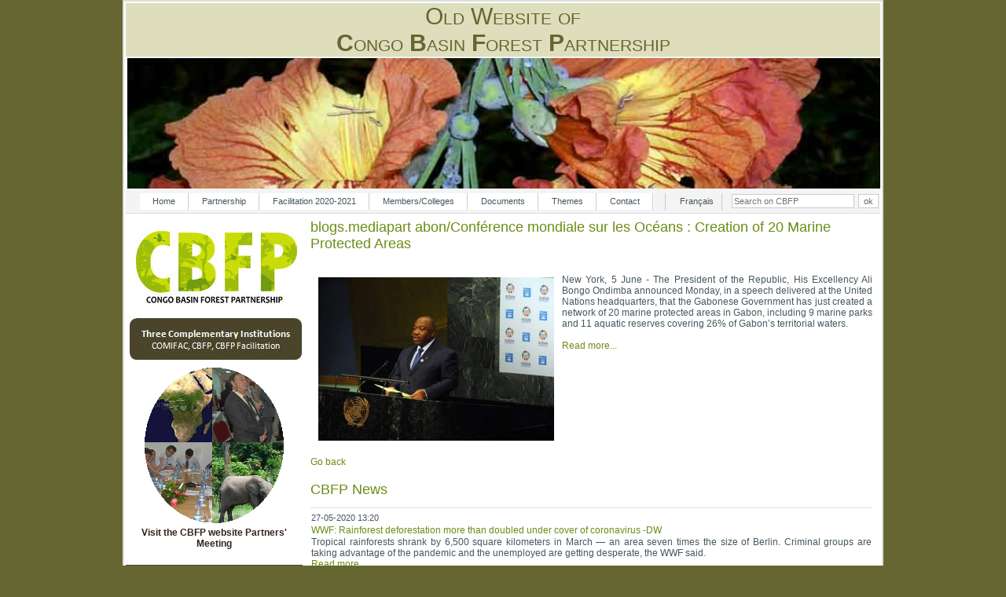

--- FILE ---
content_type: text/html; charset=utf-8
request_url: https://archive.pfbc-cbfp.org/news_en/items/Protected-Areas20.html
body_size: 10541
content:
<!DOCTYPE html>
<html lang="en">
<head>
<meta charset="utf-8">
<title>blogs.mediapart abon/Conférence mondiale sur les Océans : Creation of 20 Marine Protected Areas - CBFP</title>
<base href="https://archive.pfbc-cbfp.org/">
<meta name="robots" content="index,follow">
<meta name="description" content="New York, 5 June - The President of the Republic, His Excellency Ali Bongo Ondimba announced Monday, in a speech delivered at the United Nations headquarters, that the Gabonese …">
<meta name="keywords" content="">
<meta name="generator" content="Contao Open Source CMS">
<meta name="viewport" content="width=device-width,initial-scale=1.0">
<style>#left{width:225px;right:225px}#container{padding-left:225px}</style>
<link rel="stylesheet" href="assets/css/882ad6ba3000.css">
<!--[if lt ie9]><link rel="stylesheet" href="assets/css/ie8.css"><![endif]-->
<script src="assets/js/5f625c988945.js"></script>
<link rel="alternate" hreflang="en" href="https://archive.pfbc-cbfp.org/news_en/items/Protected-Areas20.html">
<!--[if IE]><script type="text/javascript" src="tl_files/dynamic_dropdown/dropdown.js"></script><![endif]-->
<!--[if IE]><script type="text/javascript" src="docs/modernizr.js"></script><![endif]-->
<link rel="shortcut icon" href="favicon.ico" />
<!--[if lt IE 9]><script src="assets/html5shiv/3.7.2/html5shiv-printshiv.min.js"></script><![endif]-->
</head>
<body id="top" class="mac chrome blink ch131">
<div id="wrapper">
<header id="header">
<div class="inside">
<div class="warning_compat">
<p class="warning">
Please turn off the Compatibility Mode of this Internet Explorer to see our page error free. Thank you
</p>
</div>
<div class="headerTitle block">
<div class="pkh_Style8">Old Website of<br/><strong>C</strong>ongo <strong>B</strong>asin <strong>F</strong>orest <strong>P</strong>artnership</div>
</div>
<div class="mod_caroufredsel block">
<div class="caroufredsel_skin" id="caroufredsel_skin_441">
<div class="caroufredsel" id="caroufredsel_441">
<div class="ce_image block">
<figure class="image_container">
<img src="docs/header/i_3.jpg" width="960" height="166" alt="">
</figure>
</div>
<div class="ce_image block">
<figure class="image_container">
<img src="docs/header/i_4.jpg" width="960" height="166" alt="">
</figure>
</div>
<div class="ce_image block">
<figure class="image_container">
<img src="docs/header/i_1.jpg" width="960" height="166" alt="">
</figure>
</div>
<div class="ce_image block">
<figure class="image_container">
<img src="docs/header/i_2.jpg" width="960" height="166" alt="">
</figure>
</div>
<div class="ce_image block">
<figure class="image_container">
<img src="docs/header/i_5.jpg" width="960" height="166" alt="">
</figure>
</div>
<div class="ce_image block">
<figure class="image_container">
<img src="docs/header/i_7.jpg" width="960" height="166" alt="">
</figure>
</div>
<div class="ce_image block">
<figure class="image_container">
<img src="docs/header/i_6.jpg" width="960" height="166" alt="">
</figure>
</div>
<div class="ce_image block">
<figure class="image_container">
<img src="docs/header/i_8.jpg" width="960" height="166" alt="">
</figure>
</div>
</div>
</div>
</div>
<!-- indexer::stop -->
<div class="mod_form tableless block">
<form action="news_en/items/Protected-Areas20.html" id="f8" method="post" enctype="application/x-www-form-urlencoded">
<div class="formbody">
<input type="hidden" name="FORM_SUBMIT" value="auto_tl_search">
<input type="hidden" name="REQUEST_TOKEN" value="83afb199b35bfc2b321e473c13f0c4a5">
<div class="widget widget-text">
<input type="text" name="keywords" id="ctrl_17" class="text" value="" placeholder="Search on CBFP">
<input type="submit" id="ctrl_17_submit" class="submit" value="ok">
</div>
</div>
</form>
</div>
<!-- indexer::continue -->
<!-- indexer::stop -->
<nav class="mod_changelanguage block">
<ul class="level_1">
<li class="lang-fr nofallback first last"><a href="actualites/items/Protected-Areas20.html" title="Actualités" class="lang-fr nofallback first last" hreflang="fr" lang="fr">Français</a></li>
</ul>
</nav>
<!-- indexer::continue -->
<!-- indexer::stop -->
<nav class="mod_navigation block">
<a href="news_en/items/Protected-Areas20.html#skipNavigation468" class="invisible">Skip navigation</a>
<ul class="level_1">
<li class="sibling first"><a href="home.html" title="Home" class="sibling first">Home</a></li>
<li class="submenu sibling"><a href="partnership.html" title="Partnership" class="submenu sibling" aria-haspopup="true">Partnership</a>
<ul class="level_2">
<li class="first"><a href="objectifs_en.html" title="Objectives and working structure" class="first">Objectives and working structure</a></li>
<li><a href="workingstructure.html" title="Cooperation framework">Cooperation framework</a></li>
<li class="last"><a href="comifac_en2.html" title="COMIFAC" class="last">COMIFAC</a></li>
</ul>
</li>
<li class="submenu sibling"><a href="facilitation_en.html" title="German Facilitation 2020-2021" class="submenu sibling" aria-haspopup="true">Facilitation 2020-2021</a>
<ul class="level_2">
<li class="first"><a href="Facilitator-Bio.html" title="Facilitator-Bio" class="first">Facilitator Bio</a></li>
<li><a href="Road-Map.html" title="Road Map">Road Map</a></li>
<li class="last"><a href="team.html" title="German Facilitation team" class="last">German Facilitation team</a></li>
</ul>
</li>
<li class="submenu sibling"><a href="members.html" title="Members/Colleges" class="submenu sibling" aria-haspopup="true">Members/Colleges</a>
<ul class="level_2">
<li class="first"><a href="CBFP-Council.html" title="CBFP Council" class="first">CBFP Council</a></li>
<li><a href="become-member.html" title="How to become member">How to become member</a></li>
<li><a href="partner-month.html" title="CBFP Partner for the month">CBFP Partner for the month</a></li>
<li class="last"><a href="university-consortium-en.html" title="University Consortium" class="last">University Consortium</a></li>
</ul>
</li>
<li class="submenu sibling"><a href="doc_en.html" title="Documents" class="submenu sibling" aria-haspopup="true">Documents</a>
<ul class="level_2">
<li class="first"><a href="keydocs.html" title="Key documents" class="first">Key documents</a></li>
<li class="submenu last"><a href="archive_en.html" title="Documents - Archive" class="submenu last" aria-haspopup="true">Archive</a>
<ul class="level_3">
<li class="first"><a href="themdocs_en.html" title="Thematic documents" class="first">Thematic documents</a></li>
<li class="submenu"><a href="arch_events_en.html" title="Imortant Events" class="submenu" aria-haspopup="true">Imortant Events</a>
<ul class="level_4">
<li class="first"><a href="parisjune2006_en.html" title="Meeting of CBFP 21 to 23 june 2006 à Paris" class="first">Paris june 2006</a></li>
<li><a href="montpellier04_en.html" title="&quot;Enjeux de développement durable et aménagement des forêts de production du Bassin du Congo&quot; 18-20 octobre 2004 -  Montpellier">Montpellier october 2004</a></li>
<li class="last"><a href="brazza2005_en.html" title="Sommet des Chefs d'Etat, 4 et 5 Février 2005 - Brazzaville, Congo" class="last">Brazzaville february 2005</a></li>
</ul>
</li>
<li><a href="french_facilit_en.html" title="french Facilitation">Facilitation of France</a></li>
<li><a href="comifac_en.html" title="COMIFAC">COMIFAC</a></li>
<li><a href="int_convent_en.html" title="International Conventions">International Conventions</a></li>
<li class="submenu"><a href="training.html" title="Training" class="submenu" accesskey="3" aria-haspopup="true">Training</a>
<ul class="level_4">
<li class="first"><a href="trainingthemes_en.html" title="Themes of training" class="first">Training Themes</a></li>
<li class="last"><a href="traininginstitutions_en.html" title="Training Institutions" class="last">Training Institutions</a></li>
</ul>
</li>
<li class="last"><a href="doc_rech_en.html" title="Research documents" class="last">Research documents</a></li>
</ul>
</li>
</ul>
</li>
<li class="submenu sibling"><a href="themes-536.html" title="Thèmes" class="submenu sibling" aria-haspopup="true">Themes</a>
<ul class="level_2">
<li class="first"><a href="biodiversity-forest.html" title="Biodiversity - Forest management" class="first">Biodiversity - Forest management</a></li>
<li><a href="environment-climate.html" title="Environment and Climate">Environment and Climate</a></li>
<li><a href="desertification-land-use-planning.html" title="Desertification - Land use planning">Desertification - Land use planning</a></li>
<li class="last"><a href="cdwg.html" title="Capacity Development Working Group" class="last">Capacity Development Working Group</a></li>
</ul>
</li>
<li class="sibling last"><a href="contact_en.html" title="Contact" class="sibling last">Contact</a></li>
</ul>
<a id="skipNavigation468" class="invisible">&nbsp;</a>
</nav>
<!-- indexer::continue -->
<!-- indexer::stop -->
<div class="mod_quicknav block">
<form action="news_en/items/Protected-Areas20.html" method="post">
<div class="formbody">
<input type="hidden" name="FORM_SUBMIT" value="tl_quicknav">
<input type="hidden" name="REQUEST_TOKEN" value="83afb199b35bfc2b321e473c13f0c4a5">
<label for="ctrl_target" class="invisible">Target page</label>
<select name="target" id="ctrl_target" class="select">
<option value="">Quick navigation</option>
<option value="home.html">Home</option>
<option value="partnership.html">Partnership</option>
<option value="objectifs_en.html"> &nbsp; Objectives and working structure</option>
<option value="workingstructure.html"> &nbsp; Cooperation framework</option>
<option value="comifac_en2.html"> &nbsp; COMIFAC</option>
<option value="facilitation_en.html">Facilitation 2020-2021</option>
<option value="Facilitator-Bio.html"> &nbsp; Facilitator Bio</option>
<option value="Road-Map.html"> &nbsp; Road Map</option>
<option value="team.html"> &nbsp; German Facilitation team</option>
<option value="members.html">Members/Colleges</option>
<option value="CBFP-Council.html"> &nbsp; CBFP Council</option>
<option value="become-member.html"> &nbsp; How to become member</option>
<option value="partner-month.html"> &nbsp; CBFP Partner for the month</option>
<option value="university-consortium-en.html"> &nbsp; University Consortium</option>
<option value="doc_en.html">Documents</option>
<option value="keydocs.html"> &nbsp; Key documents</option>
<option value="archive_en.html"> &nbsp; Archive</option>
<option value="themdocs_en.html"> &nbsp;  &nbsp; Thematic documents</option>
<option value="arch_events_en.html"> &nbsp;  &nbsp; Imortant Events</option>
<option value="parisjune2006_en.html"> &nbsp;  &nbsp;  &nbsp; Paris june 2006</option>
<option value="montpellier04_en.html"> &nbsp;  &nbsp;  &nbsp; Montpellier october 2004</option>
<option value="brazza2005_en.html"> &nbsp;  &nbsp;  &nbsp; Brazzaville february 2005</option>
<option value="french_facilit_en.html"> &nbsp;  &nbsp; Facilitation of France</option>
<option value="comifac_en.html"> &nbsp;  &nbsp; COMIFAC</option>
<option value="int_convent_en.html"> &nbsp;  &nbsp; International Conventions</option>
<option value="training.html"> &nbsp;  &nbsp; Training</option>
<option value="trainingthemes_en.html"> &nbsp;  &nbsp;  &nbsp; Training Themes</option>
<option value="traininginstitutions_en.html"> &nbsp;  &nbsp;  &nbsp; Training Institutions</option>
<option value="doc_rech_en.html"> &nbsp;  &nbsp; Research documents</option>
<option value="themes-536.html">Themes</option>
<option value="biodiversity-forest.html"> &nbsp; Biodiversity - Forest management</option>
<option value="environment-climate.html"> &nbsp; Environment and Climate</option>
<option value="desertification-land-use-planning.html"> &nbsp; Desertification - Land use planning</option>
<option value="cdwg.html"> &nbsp; Capacity Development Working Group</option>
<option value="contact_en.html">Contact</option>
</select>
<input type="submit" class="submit" value="Go">
</div>
</form>
</div>
<!-- indexer::continue -->
</div>
</header>
<div id="container">
<div id="main">
<div class="inside">
<div class="mod_article first last block" id="cbfp_news">
<div class="mod_newsreader block">
<div class="layout_full block">
<h1>blogs.mediapart abon/Conférence mondiale sur les Océans : Creation of 20 Marine Protected Areas</h1>
<div class="ce_text block">
<figure class="image_container float_left" style="margin-top:30px;margin-right:8px;margin-left:8px;">
<a href="docs/news/Juil%202017/ali-bongo-ondimba-au-siege-des-nations-unies-credit-photo-presse-presidentielle-abo-annonce-la-creation-de-20-aires-marines-protegees-au-siege-des-nations-unies.jpg" data-lightbox="3a8909">
<img src="assets/images/2/ali-bongo-ondimba-au-siege-des-nations-unies-credit-photo-presse-presidentielle-abo-annonce-la-creation-de-20-aires-marines-protegees-au-siege-des-nations-unies-cf9c12c2.jpg" width="300" height="208" alt="">
</a>
</figure>
<p style="text-align: justify;">&nbsp;</p>
<p style="text-align: justify;">&nbsp;</p>
<p style="text-align: justify;">New York, 5 June - The President of the Republic, His Excellency Ali Bongo Ondimba announced Monday, in a speech delivered at the United Nations headquarters, that the Gabonese Government has just created a network of 20 marine protected areas in Gabon, including 9 marine parks and 11 aquatic reserves covering 26% of Gabon’s territorial waters.</p>
<p style="text-align: justify;">&nbsp;</p>
<p style="text-align: justify;"><a href="actualites/items/blogs-mediapart.html" target="_blank">Read more...</a></p>
</div>
</div>
<!-- indexer::stop -->
<p class="back"><a href="javascript:history.go(-1)" title="Go back">Go back</a></p>
<!-- indexer::continue -->
</div>
<!-- indexer::stop -->
<div class="mod_newslist block">
<h1>CBFP News</h1>
<div class="layout_short block first even">
<p class="info"><time datetime="2020-05-27T13:20:00+02:00">27-05-2020 13:20</time>  </p>
<h2><a href="news_en/items/coronavirus-wwf.html" title="Read the article: WWF: Rainforest deforestation more than doubled under cover of coronavirus -DW">WWF: Rainforest deforestation more than doubled under cover of coronavirus -DW</a></h2>
<div class="teaser">
<p style="text-align: justify;">Tropical rainforests shrank by 6,500 square kilometers in March — an area seven times the size of Berlin. Criminal groups are taking advantage of the pandemic and the unemployed are getting desperate, the WWF said.</p>  </div>
<p class="more"><a href="news_en/items/coronavirus-wwf.html" title="Read the article: WWF: Rainforest deforestation more than doubled under cover of coronavirus -DW">Read more …<span class="invisible"> WWF: Rainforest deforestation more than doubled under cover of coronavirus -DW</span></a></p>
</div>
<div class="layout_short block odd">
<p class="info"><time datetime="2020-05-27T13:01:00+02:00">27-05-2020 13:01</time>  </p>
<h2><a href="news_en/items/Nouabalé-Ndoki-NPapril.html" title="Read the article: Nouabalé-Ndoki National Park Monthly update April 2020">Nouabalé-Ndoki National Park Monthly update April 2020</a></h2>
<div class="teaser">
<p style="text-align: justify;">"At a time when many countries are beginning their gradual deconfinement and when there is a glimmer of hope on the horizon of returning to normal life, I wanted to share with you some good news that also fills us with hope for the future of the Nouabalé-Ndoki National Park."</p>  </div>
<p class="more"><a href="news_en/items/Nouabalé-Ndoki-NPapril.html" title="Read the article: Nouabalé-Ndoki National Park Monthly update April 2020">Read more …<span class="invisible"> Nouabalé-Ndoki National Park Monthly update April 2020</span></a></p>
</div>
<div class="layout_short block even">
<p class="info"><time datetime="2020-05-25T12:27:00+02:00">25-05-2020 12:27</time>  </p>
<h2><a href="news_en/items/FAO-EcoAgriculture20.html" title="Read the article: Resources and follow-up from the virtual FAO-EcoAgriculture Partners Roundtable">Resources and follow-up from the virtual FAO-EcoAgriculture Partners Roundtable</a></h2>
<div class="teaser">
<p style="text-align: justify;">Last April 30th FAO and EcoAgriculture Partners organized a virtual Roundtable on Territorial Perspectives for Development, in which over 170 people participated.</p>  </div>
<p class="more"><a href="news_en/items/FAO-EcoAgriculture20.html" title="Read the article: Resources and follow-up from the virtual FAO-EcoAgriculture Partners Roundtable">Read more …<span class="invisible"> Resources and follow-up from the virtual FAO-EcoAgriculture Partners Roundtable</span></a></p>
</div>
<div class="layout_short block odd">
<p class="info"><time datetime="2020-05-25T11:45:00+02:00">25-05-2020 11:45</time>  </p>
<h2><a href="news_en/items/ADEFAC-ATIBT20.html" title="Read the article: Start of the Support Project for the Development of Continuing Training in the Forest-Woods Sector in Central Africa &#40;Appui au Développement de la Formation Continue dans la Filière Forêt-Bois en Afrique Centrale -ADEFAC&#41; - ATIBT">Start of the Support Project for the Development of Continuing Training in the Forest-Woods Sector in Central Africa &#40;Appui au Développement de la Formation Continue dans la Filière Forêt-Bois en Afrique Centrale -ADEFAC&#41; - ATIBT</a></h2>
<div class="teaser">
<p style="text-align: justify;">The aim of the project is to contribute to the sustainable management of the forests of the Congo Basin, through the development of a continuous training offer for the forest-wood sector (upstream and downstream) in Central African countries.</p>  </div>
<p class="more"><a href="news_en/items/ADEFAC-ATIBT20.html" title="Read the article: Start of the Support Project for the Development of Continuing Training in the Forest-Woods Sector in Central Africa &#40;Appui au Développement de la Formation Continue dans la Filière Forêt-Bois en Afrique Centrale -ADEFAC&#41; - ATIBT">Read more …<span class="invisible"> Start of the Support Project for the Development of Continuing Training in the Forest-Woods Sector in Central Africa &#40;Appui au Développement de la Formation Continue dans la Filière Forêt-Bois en Afrique Centrale -ADEFAC&#41; - ATIBT</span></a></p>
</div>
<div class="layout_short block even">
<p class="info"><time datetime="2020-05-25T11:12:00+02:00">25-05-2020 11:12</time>  </p>
<h2><a href="news_en/items/ATIBT-PFBC-mobilized20.html" title="Read the article: ATIBT -CBFP:  Private Sector mobilized around the CBFP Facilitator of the Federal Republic of Germany">ATIBT -CBFP:  Private Sector mobilized around the CBFP Facilitator of the Federal Republic of Germany</a></h2>
<div class="teaser">
<p style="text-align: justify;">ATIBT co-facilitated the mobilization of the private sector of the timber sector to participate in the first meeting of the private sector college of Congo Basin Forest Partnership with the new facilitator Dr Christian Ruck and his team German Facilitation.</p>  </div>
<p class="more"><a href="news_en/items/ATIBT-PFBC-mobilized20.html" title="Read the article: ATIBT -CBFP:  Private Sector mobilized around the CBFP Facilitator of the Federal Republic of Germany">Read more …<span class="invisible"> ATIBT -CBFP:  Private Sector mobilized around the CBFP Facilitator of the Federal Republic of Germany</span></a></p>
</div>
<div class="layout_short block odd">
<p class="info"><time datetime="2020-05-25T10:01:00+02:00">25-05-2020 10:01</time>  </p>
<h2><a href="news_en/items/Certification-Standard-2020.html" title="Read the article: Development and institutionalization of a PAFC certification system for the Congo basin: opening of the second public consultation on Sustainable Forest Management Certification Standard, 23 May 2020 - 22 June 2020">Development and institutionalization of a PAFC certification system for the Congo basin: opening of the second public consultation on Sustainable Forest Management Certification Standard, 23 May 2020 - 22 June 2020</a></h2>
<div class="teaser">
<p style="text-align: justify;">This second public consultation will be open for a period of 30 days from tomorrow Saturday the 23rd of May 2020 and will be closed on Monday the 22nd of June 2020. The public consultation is open to all stakeholders of forest management in the Congo Basin interested in participating to the PAFC Congo Basin certification standards development process.</p>  </div>
<p class="more"><a href="news_en/items/Certification-Standard-2020.html" title="Read the article: Development and institutionalization of a PAFC certification system for the Congo basin: opening of the second public consultation on Sustainable Forest Management Certification Standard, 23 May 2020 - 22 June 2020">Read more …<span class="invisible"> Development and institutionalization of a PAFC certification system for the Congo basin: opening of the second public consultation on Sustainable Forest Management Certification Standard, 23 May 2020 - 22 June 2020</span></a></p>
</div>
<div class="layout_short block even">
<p class="info"><time datetime="2020-05-22T11:43:00+02:00">22-05-2020 11:43</time>  </p>
<h2><a href="news_en/items/fern-covid-20.html" title="Read the article: Forest defenders on the COVID-19 frontline stand ready to assist the global EU response – Fern">Forest defenders on the COVID-19 frontline stand ready to assist the global EU response – Fern</a></h2>
<div class="teaser">
<p style="text-align: justify;">These efforts go hand in hand with ensuring continued responsible management of natural resources and preventing unsustainably and illegally sourced forest commodities. In the Democratic Republic of Congo, forest-monitoring organisations Observatoire de la Gouvernance Forestière (OGF) and Réseau des observateurs indépendants des ressources naturelles (RENOI) are set to carry out COVID awareness-raising in at-risk forest areas, and will also assess COVID’s impact on forest management and governance commitments under the Central African Forest Initiative (CAFI). Across the Congo Basin, fears that a proper lack of oversight may put forests and forest peoples in danger are looming despite emerging initiatives.</p>  </div>
<p class="more"><a href="news_en/items/fern-covid-20.html" title="Read the article: Forest defenders on the COVID-19 frontline stand ready to assist the global EU response – Fern">Read more …<span class="invisible"> Forest defenders on the COVID-19 frontline stand ready to assist the global EU response – Fern</span></a></p>
</div>
<div class="layout_short block last odd">
<p class="info"><time datetime="2020-05-22T11:22:00+02:00">22-05-2020 11:22</time>  </p>
<h2><a href="news_en/items/idbd-20.html" title="Read the article: 22 May 2020 International Day for Biological Diversity">22 May 2020 International Day for Biological Diversity</a></h2>
<div class="teaser">
<p style="text-align: justify;">The theme of the 2020 International Day for Biological Diversity is “Our Solutions are in Nature”. It shows that "Biodiversity remains the answer to a number of sustainable development challenges that we all face. From nature-based solutions to climate, to food and water security, and sustainable livelihoods, biodiversity remains the basis for a sustainable future."</p>  </div>
<p class="more"><a href="news_en/items/idbd-20.html" title="Read the article: 22 May 2020 International Day for Biological Diversity">Read more …<span class="invisible"> 22 May 2020 International Day for Biological Diversity</span></a></p>
</div>
</div>
<!-- indexer::continue -->
<!-- indexer::stop -->
<div class="mod_newsmenu block">
<h1>CBFP News Archive</h1>
<ul class="level_1">
<li class="year submenu">
<a href="news_archive.html?year=2020">2020</a>
<ul class="level_2">
<li class="first"><a href="news_archive.html?month=202005" title="May 2020 (30 entries)">May 2020 (30 entries)</a></li>
<li><a href="news_archive.html?month=202004" title="April 2020 (35 entries)">April 2020 (35 entries)</a></li>
<li><a href="news_archive.html?month=202003" title="March 2020 (27 entries)">March 2020 (27 entries)</a></li>
<li><a href="news_archive.html?month=202002" title="February 2020 (1 entry)">February 2020 (1 entry)</a></li>
<li class="last"><a href="news_archive.html?month=202001" title="January 2020 (12 entries)">January 2020 (12 entries)</a></li>
</ul>
</li>
<li class="year submenu">
<a href="news_archive.html?year=2019">2019</a>
<ul class="level_2">
<li class="first"><a href="news_archive.html?month=201912" title="December 2019 (23 entries)">December 2019 (23 entries)</a></li>
<li><a href="news_archive.html?month=201911" title="November 2019 (37 entries)">November 2019 (37 entries)</a></li>
<li><a href="news_archive.html?month=201910" title="October 2019 (48 entries)">October 2019 (48 entries)</a></li>
<li><a href="news_archive.html?month=201909" title="September 2019 (44 entries)">September 2019 (44 entries)</a></li>
<li><a href="news_archive.html?month=201908" title="August 2019 (77 entries)">August 2019 (77 entries)</a></li>
<li><a href="news_archive.html?month=201905" title="May 2019 (14 entries)">May 2019 (14 entries)</a></li>
<li><a href="news_archive.html?month=201904" title="April 2019 (20 entries)">April 2019 (20 entries)</a></li>
<li><a href="news_archive.html?month=201903" title="March 2019 (47 entries)">March 2019 (47 entries)</a></li>
<li><a href="news_archive.html?month=201902" title="February 2019 (26 entries)">February 2019 (26 entries)</a></li>
<li class="last"><a href="news_archive.html?month=201901" title="January 2019 (34 entries)">January 2019 (34 entries)</a></li>
</ul>
</li>
<li class="year submenu">
<a href="news_archive.html?year=2018">2018</a>
<ul class="level_2">
<li class="first"><a href="news_archive.html?month=201812" title="December 2018 (24 entries)">December 2018 (24 entries)</a></li>
<li><a href="news_archive.html?month=201811" title="November 2018 (32 entries)">November 2018 (32 entries)</a></li>
<li><a href="news_archive.html?month=201810" title="October 2018 (43 entries)">October 2018 (43 entries)</a></li>
<li><a href="news_archive.html?month=201809" title="September 2018 (30 entries)">September 2018 (30 entries)</a></li>
<li><a href="news_archive.html?month=201808" title="August 2018 (11 entries)">August 2018 (11 entries)</a></li>
<li><a href="news_archive.html?month=201807" title="July 2018 (30 entries)">July 2018 (30 entries)</a></li>
<li><a href="news_archive.html?month=201806" title="June 2018 (40 entries)">June 2018 (40 entries)</a></li>
<li><a href="news_archive.html?month=201805" title="May 2018 (28 entries)">May 2018 (28 entries)</a></li>
<li><a href="news_archive.html?month=201804" title="April 2018 (22 entries)">April 2018 (22 entries)</a></li>
<li><a href="news_archive.html?month=201803" title="March 2018 (33 entries)">March 2018 (33 entries)</a></li>
<li><a href="news_archive.html?month=201802" title="February 2018 (55 entries)">February 2018 (55 entries)</a></li>
<li class="last"><a href="news_archive.html?month=201801" title="January 2018 (30 entries)">January 2018 (30 entries)</a></li>
</ul>
</li>
<li class="year submenu">
<a href="news_archive.html?year=2017">2017</a>
<ul class="level_2">
<li class="first"><a href="news_archive.html?month=201712" title="December 2017 (35 entries)">December 2017 (35 entries)</a></li>
<li><a href="news_archive.html?month=201711" title="November 2017 (47 entries)">November 2017 (47 entries)</a></li>
<li><a href="news_archive.html?month=201710" title="October 2017 (32 entries)">October 2017 (32 entries)</a></li>
<li><a href="news_archive.html?month=201709" title="September 2017 (33 entries)">September 2017 (33 entries)</a></li>
<li><a href="news_archive.html?month=201708" title="August 2017 (26 entries)">August 2017 (26 entries)</a></li>
<li><a href="news_archive.html?month=201707" title="July 2017 (36 entries)">July 2017 (36 entries)</a></li>
<li><a href="news_archive.html?month=201706" title="June 2017 (37 entries)">June 2017 (37 entries)</a></li>
<li><a href="news_archive.html?month=201705" title="May 2017 (38 entries)">May 2017 (38 entries)</a></li>
<li><a href="news_archive.html?month=201704" title="April 2017 (43 entries)">April 2017 (43 entries)</a></li>
<li><a href="news_archive.html?month=201703" title="March 2017 (46 entries)">March 2017 (46 entries)</a></li>
<li><a href="news_archive.html?month=201702" title="February 2017 (45 entries)">February 2017 (45 entries)</a></li>
<li class="last"><a href="news_archive.html?month=201701" title="January 2017 (32 entries)">January 2017 (32 entries)</a></li>
</ul>
</li>
<li class="year submenu">
<a href="news_archive.html?year=2016">2016</a>
<ul class="level_2">
<li class="first"><a href="news_archive.html?month=201612" title="December 2016 (26 entries)">December 2016 (26 entries)</a></li>
<li><a href="news_archive.html?month=201611" title="November 2016 (31 entries)">November 2016 (31 entries)</a></li>
<li><a href="news_archive.html?month=201610" title="October 2016 (37 entries)">October 2016 (37 entries)</a></li>
<li><a href="news_archive.html?month=201609" title="September 2016 (60 entries)">September 2016 (60 entries)</a></li>
<li><a href="news_archive.html?month=201608" title="August 2016 (47 entries)">August 2016 (47 entries)</a></li>
<li><a href="news_archive.html?month=201607" title="July 2016 (43 entries)">July 2016 (43 entries)</a></li>
<li><a href="news_archive.html?month=201606" title="June 2016 (43 entries)">June 2016 (43 entries)</a></li>
<li><a href="news_archive.html?month=201605" title="May 2016 (51 entries)">May 2016 (51 entries)</a></li>
<li><a href="news_archive.html?month=201604" title="April 2016 (56 entries)">April 2016 (56 entries)</a></li>
<li><a href="news_archive.html?month=201603" title="March 2016 (55 entries)">March 2016 (55 entries)</a></li>
<li><a href="news_archive.html?month=201602" title="February 2016 (33 entries)">February 2016 (33 entries)</a></li>
<li class="last"><a href="news_archive.html?month=201601" title="January 2016 (36 entries)">January 2016 (36 entries)</a></li>
</ul>
</li>
<li class="year submenu">
<a href="news_archive.html?year=2015">2015</a>
<ul class="level_2">
<li class="first"><a href="news_archive.html?month=201512" title="December 2015 (30 entries)">December 2015 (30 entries)</a></li>
<li><a href="news_archive.html?month=201511" title="November 2015 (35 entries)">November 2015 (35 entries)</a></li>
<li><a href="news_archive.html?month=201510" title="October 2015 (45 entries)">October 2015 (45 entries)</a></li>
<li><a href="news_archive.html?month=201509" title="September 2015 (49 entries)">September 2015 (49 entries)</a></li>
<li><a href="news_archive.html?month=201508" title="August 2015 (18 entries)">August 2015 (18 entries)</a></li>
<li><a href="news_archive.html?month=201507" title="July 2015 (38 entries)">July 2015 (38 entries)</a></li>
<li><a href="news_archive.html?month=201506" title="June 2015 (13 entries)">June 2015 (13 entries)</a></li>
<li><a href="news_archive.html?month=201505" title="May 2015 (11 entries)">May 2015 (11 entries)</a></li>
<li><a href="news_archive.html?month=201504" title="April 2015 (24 entries)">April 2015 (24 entries)</a></li>
<li><a href="news_archive.html?month=201503" title="March 2015 (33 entries)">March 2015 (33 entries)</a></li>
<li><a href="news_archive.html?month=201502" title="February 2015 (44 entries)">February 2015 (44 entries)</a></li>
<li class="last"><a href="news_archive.html?month=201501" title="January 2015 (23 entries)">January 2015 (23 entries)</a></li>
</ul>
</li>
<li class="year submenu">
<a href="news_archive.html?year=2014">2014</a>
<ul class="level_2">
<li class="first"><a href="news_archive.html?month=201412" title="December 2014 (27 entries)">December 2014 (27 entries)</a></li>
<li><a href="news_archive.html?month=201411" title="November 2014 (17 entries)">November 2014 (17 entries)</a></li>
<li><a href="news_archive.html?month=201410" title="October 2014 (55 entries)">October 2014 (55 entries)</a></li>
<li><a href="news_archive.html?month=201409" title="September 2014 (5 entries)">September 2014 (5 entries)</a></li>
<li><a href="news_archive.html?month=201408" title="August 2014 (22 entries)">August 2014 (22 entries)</a></li>
<li><a href="news_archive.html?month=201407" title="July 2014 (37 entries)">July 2014 (37 entries)</a></li>
<li><a href="news_archive.html?month=201406" title="June 2014 (31 entries)">June 2014 (31 entries)</a></li>
<li><a href="news_archive.html?month=201405" title="May 2014 (45 entries)">May 2014 (45 entries)</a></li>
<li><a href="news_archive.html?month=201404" title="April 2014 (49 entries)">April 2014 (49 entries)</a></li>
<li><a href="news_archive.html?month=201403" title="March 2014 (23 entries)">March 2014 (23 entries)</a></li>
<li><a href="news_archive.html?month=201402" title="February 2014 (60 entries)">February 2014 (60 entries)</a></li>
<li class="last"><a href="news_archive.html?month=201401" title="January 2014 (18 entries)">January 2014 (18 entries)</a></li>
</ul>
</li>
<li class="year submenu">
<a href="news_archive.html?year=2013">2013</a>
<ul class="level_2">
<li class="first"><a href="news_archive.html?month=201312" title="December 2013 (20 entries)">December 2013 (20 entries)</a></li>
<li><a href="news_archive.html?month=201311" title="November 2013 (21 entries)">November 2013 (21 entries)</a></li>
<li><a href="news_archive.html?month=201310" title="October 2013 (20 entries)">October 2013 (20 entries)</a></li>
<li><a href="news_archive.html?month=201309" title="September 2013 (23 entries)">September 2013 (23 entries)</a></li>
<li><a href="news_archive.html?month=201308" title="August 2013 (15 entries)">August 2013 (15 entries)</a></li>
<li><a href="news_archive.html?month=201307" title="July 2013 (21 entries)">July 2013 (21 entries)</a></li>
<li><a href="news_archive.html?month=201306" title="June 2013 (17 entries)">June 2013 (17 entries)</a></li>
<li><a href="news_archive.html?month=201305" title="May 2013 (19 entries)">May 2013 (19 entries)</a></li>
<li><a href="news_archive.html?month=201304" title="April 2013 (21 entries)">April 2013 (21 entries)</a></li>
<li><a href="news_archive.html?month=201303" title="March 2013 (10 entries)">March 2013 (10 entries)</a></li>
<li><a href="news_archive.html?month=201302" title="February 2013 (14 entries)">February 2013 (14 entries)</a></li>
<li class="last"><a href="news_archive.html?month=201301" title="January 2013 (10 entries)">January 2013 (10 entries)</a></li>
</ul>
</li>
<li class="year submenu">
<a href="news_archive.html?year=2012">2012</a>
<ul class="level_2">
<li class="first"><a href="news_archive.html?month=201212" title="December 2012 (8 entries)">December 2012 (8 entries)</a></li>
<li><a href="news_archive.html?month=201211" title="November 2012 (10 entries)">November 2012 (10 entries)</a></li>
<li><a href="news_archive.html?month=201210" title="October 2012 (11 entries)">October 2012 (11 entries)</a></li>
<li><a href="news_archive.html?month=201209" title="September 2012 (10 entries)">September 2012 (10 entries)</a></li>
<li><a href="news_archive.html?month=201208" title="August 2012 (5 entries)">August 2012 (5 entries)</a></li>
<li><a href="news_archive.html?month=201207" title="July 2012 (8 entries)">July 2012 (8 entries)</a></li>
<li><a href="news_archive.html?month=201206" title="June 2012 (10 entries)">June 2012 (10 entries)</a></li>
<li><a href="news_archive.html?month=201205" title="May 2012 (3 entries)">May 2012 (3 entries)</a></li>
<li><a href="news_archive.html?month=201204" title="April 2012 (14 entries)">April 2012 (14 entries)</a></li>
<li><a href="news_archive.html?month=201203" title="March 2012 (7 entries)">March 2012 (7 entries)</a></li>
<li><a href="news_archive.html?month=201202" title="February 2012 (3 entries)">February 2012 (3 entries)</a></li>
<li class="last"><a href="news_archive.html?month=201201" title="January 2012 (3 entries)">January 2012 (3 entries)</a></li>
</ul>
</li>
<li class="year submenu">
<a href="news_archive.html?year=2011">2011</a>
<ul class="level_2">
<li class="first"><a href="news_archive.html?month=201112" title="December 2011 (17 entries)">December 2011 (17 entries)</a></li>
<li><a href="news_archive.html?month=201111" title="November 2011 (1 entry)">November 2011 (1 entry)</a></li>
<li><a href="news_archive.html?month=201110" title="October 2011 (6 entries)">October 2011 (6 entries)</a></li>
<li><a href="news_archive.html?month=201109" title="September 2011 (3 entries)">September 2011 (3 entries)</a></li>
<li><a href="news_archive.html?month=201108" title="August 2011 (7 entries)">August 2011 (7 entries)</a></li>
<li><a href="news_archive.html?month=201107" title="July 2011 (17 entries)">July 2011 (17 entries)</a></li>
<li><a href="news_archive.html?month=201106" title="June 2011 (4 entries)">June 2011 (4 entries)</a></li>
<li><a href="news_archive.html?month=201105" title="May 2011 (3 entries)">May 2011 (3 entries)</a></li>
<li><a href="news_archive.html?month=201104" title="April 2011 (5 entries)">April 2011 (5 entries)</a></li>
<li><a href="news_archive.html?month=201103" title="March 2011 (5 entries)">March 2011 (5 entries)</a></li>
<li><a href="news_archive.html?month=201102" title="February 2011 (8 entries)">February 2011 (8 entries)</a></li>
<li class="last"><a href="news_archive.html?month=201101" title="January 2011 (3 entries)">January 2011 (3 entries)</a></li>
</ul>
</li>
<li class="year submenu">
<a href="news_archive.html?year=2010">2010</a>
<ul class="level_2">
<li class="first"><a href="news_archive.html?month=201012" title="December 2010 (4 entries)">December 2010 (4 entries)</a></li>
<li><a href="news_archive.html?month=201011" title="November 2010 (4 entries)">November 2010 (4 entries)</a></li>
<li><a href="news_archive.html?month=201010" title="October 2010 (3 entries)">October 2010 (3 entries)</a></li>
<li><a href="news_archive.html?month=201009" title="September 2010 (2 entries)">September 2010 (2 entries)</a></li>
<li><a href="news_archive.html?month=201007" title="July 2010 (2 entries)">July 2010 (2 entries)</a></li>
<li><a href="news_archive.html?month=201005" title="May 2010 (4 entries)">May 2010 (4 entries)</a></li>
<li><a href="news_archive.html?month=201004" title="April 2010 (2 entries)">April 2010 (2 entries)</a></li>
<li><a href="news_archive.html?month=201003" title="March 2010 (3 entries)">March 2010 (3 entries)</a></li>
<li><a href="news_archive.html?month=201002" title="February 2010 (4 entries)">February 2010 (4 entries)</a></li>
<li class="last"><a href="news_archive.html?month=201001" title="January 2010 (4 entries)">January 2010 (4 entries)</a></li>
</ul>
</li>
<li class="year submenu">
<a href="news_archive.html?year=2009">2009</a>
<ul class="level_2">
<li class="first"><a href="news_archive.html?month=200912" title="December 2009 (6 entries)">December 2009 (6 entries)</a></li>
<li><a href="news_archive.html?month=200911" title="November 2009 (9 entries)">November 2009 (9 entries)</a></li>
<li><a href="news_archive.html?month=200910" title="October 2009 (2 entries)">October 2009 (2 entries)</a></li>
<li><a href="news_archive.html?month=200909" title="September 2009 (3 entries)">September 2009 (3 entries)</a></li>
<li><a href="news_archive.html?month=200908" title="August 2009 (1 entry)">August 2009 (1 entry)</a></li>
<li><a href="news_archive.html?month=200907" title="July 2009 (1 entry)">July 2009 (1 entry)</a></li>
<li><a href="news_archive.html?month=200906" title="June 2009 (5 entries)">June 2009 (5 entries)</a></li>
<li><a href="news_archive.html?month=200905" title="May 2009 (3 entries)">May 2009 (3 entries)</a></li>
<li><a href="news_archive.html?month=200903" title="March 2009 (2 entries)">March 2009 (2 entries)</a></li>
<li><a href="news_archive.html?month=200902" title="February 2009 (3 entries)">February 2009 (3 entries)</a></li>
<li class="last"><a href="news_archive.html?month=200901" title="January 2009 (3 entries)">January 2009 (3 entries)</a></li>
</ul>
</li>
<li class="year submenu">
<a href="news_archive.html?year=2008">2008</a>
<ul class="level_2">
<li class="first"><a href="news_archive.html?month=200812" title="December 2008 (7 entries)">December 2008 (7 entries)</a></li>
<li><a href="news_archive.html?month=200811" title="November 2008 (2 entries)">November 2008 (2 entries)</a></li>
<li><a href="news_archive.html?month=200810" title="October 2008 (3 entries)">October 2008 (3 entries)</a></li>
<li><a href="news_archive.html?month=200809" title="September 2008 (4 entries)">September 2008 (4 entries)</a></li>
<li><a href="news_archive.html?month=200808" title="August 2008 (1 entry)">August 2008 (1 entry)</a></li>
<li><a href="news_archive.html?month=200807" title="July 2008 (2 entries)">July 2008 (2 entries)</a></li>
<li class="last"><a href="news_archive.html?month=200806" title="June 2008 (2 entries)">June 2008 (2 entries)</a></li>
</ul>
</li>
</ul>
</div>
<!-- indexer::continue -->
<!-- indexer::stop -->
<div class="mod_newsarchive block">
<h1>2026</h1>
<p class="empty">There are no news items for this period.</p>
</div>
<!-- indexer::continue -->
</div>
</div>
</div>
<aside id="left">
<div class="inside">
<div class="articleInsert"><div class="ce_image first block">
<figure class="image_container" style="margin-bottom:8px;margin-left:10px;">
<img src="docs/pfbc%20logo-cut-EN_207.jpg" width="207" height="95" alt="CBFP PFBC">
</figure>
</div>
<div class="ce_image block">
<figure class="image_container">
<a href="trois-instances-complementaires.html">
<img src="docs/fotos/troisinstances_en.jpg" width="225" height="59" alt="trois instances complementaires">
</a>
</figure>
</div>
<div class="ce_text block" style="margin-bottom:20px;">
<p style="text-align: center;"><a title="Accueil" href="http://archive-ccr-rac.pfbc-cbfp.org/accueil.html" target="_blank"><img src="docs/4ieme_Pleniere/pleniere_ndjamena.png" alt="" width="177" height="198"><br><span style="color: #33231c;"><strong>Visit the CBFP website Partners' Meeting</strong></span></a></p>
</div>
<div class="block" style="border: 1px solid #4C472A; margin-bottom: 20px;">
<div class="block" style="background: url(../../docs/fotos/mnu_guache_2.gif); height: 31px;">
<span style="line-height:31px; vertical-align:middle; padding-left: 60px;font-size: 13px;"><strong>The Congo Basin</strong></span>
</div>
<div style="background-color: #DEDEBC; padding-top:3px;">
<span class="Style21">
<!-- indexer::stop -->
<nav class="mod_customnav block">
<a href="news_en/items/Protected-Areas20.html#skipNavigation115" class="invisible">Skip navigation</a>
<ul class="level_1">
<li class="first"><a href="Stateoftheforest.html" title="State of the forest" class="first">State of the forest</a></li>
<li><a href="Mapping.html" title="Mapping tools">Mapping tools</a></li>
<li class="last"><a href="links.html" title="Other links" class="last">Other links</a></li>
</ul>
<a id="skipNavigation115" class="invisible">&nbsp;</a>
</nav>
<!-- indexer::continue -->
</span>
</div>
</div>
<div class="block" style="border: 1px solid #acac59; margin-bottom: 20px;">
<div class="block" style="background-color: #948b54; height: 31px;">
<div style="background: url(../../docs/fotos/mnu_gauche_1.png); background-repeat:no-repeat; line-height:31px; vertical-align:middle; padding-left: 60px;font-size: 13px; color:#dedebc"><strong>What's new?</strong></div>
</div>
<div style="background-color: #DEDEBC; padding-top:3px;">
<span class="Style21">
<!-- indexer::stop -->
<nav class="mod_customnav block" style="margin-top:0px; margin-bottom:0px;">
<a href="news_en/items/Protected-Areas20.html#skipNavigation116" class="invisible">Skip navigation</a>
<ul class="level_1">
<li class="first"><a href="events_en.html" title="Events CBFP" class="first">Events</a></li>
<li class="trail"><a href="news_en.html" title="News" class="trail">News</a></li>
<li><a href="proceedings.html" title="Proceedings">Proceedings</a></li>
<li><a href="Joboffers.html" title="Bourse d'Emploi">Job offers</a></li>
<li class="last"><a href="cbfp-flash-news.html" title="CBFP Flash News" class="last">CBFP Flash News</a></li>
</ul>
<a id="skipNavigation116" class="invisible">&nbsp;</a>
</nav>
<!-- indexer::continue -->
</span>
</div>
</div>
<div class="block" style="border: 1px solid #acac59; margin-bottom: 20px;">
<div class="block" style="background-color: #4a4528; height: 31px;">
<div style="background: url(../../docs/fotos/mnu_gauche_1_2.png) right center no-repeat; line-height:31px; vertical-align:middle; padding-left: 5px;font-size: 13px; color:#dedebc"><strong>Working Topics</strong></div>
</div>
<div style="background-color: #DEDEBC; padding-top:3px;">
<span class="Style21">
<!-- indexer::stop -->
<nav class="mod_customnav block" style="margin-top:0px; margin-bottom:0px;">
<a href="news_en/items/Protected-Areas20.html#skipNavigation349" class="invisible">Skip navigation</a>
<ul class="level_1">
<li class="first"><a href="themes-536.html" title="Thèmes" class="first">Themes</a></li>
<li><a href="biodiversity-forest.html" title="Biodiversity - Forest management">Biodiversity - Forest management</a></li>
<li><a href="environment-climate.html" title="Environment and Climate">Environment and Climate</a></li>
<li><a href="desertification-land-use-planning.html" title="Desertification - Land use planning">Desertification - Land use planning</a></li>
<li><a href="priorities_13-15.html" title="Priorities 2013-15">Priorities 2013-15</a></li>
<li><a href="IndexAZ_en.html" title="Index A-Z">Index A-Z</a></li>
<li><a href="Forestry_glossary.html" title="Forestry glossary">Forestry glossary</a></li>
<li class="last"><a href="cdwg.html" title="Capacity Development Working Group" class="last">Capacity Development Working Group</a></li>
</ul>
<a id="skipNavigation349" class="invisible">&nbsp;</a>
</nav>
<!-- indexer::continue -->
</span>
</div>
</div>
<div class="block" style="border: 1px solid #009900; background-color: #ccffcc; margin-bottom:20px;">
<div style="padding: 4px;">
<h2 style="color: #ff6600;">Welcome to our New Partners</h2>
<p style="font-color: #6C8C14; text-align: center;">
<a href="news_en/items/ClientEarth-PFBC-Partner.html" title="ClientEarth"><img src="docs/news/Novembre%202018/ClientEarth_logo.png" alt="Logo ClientEarth" width="220" height="165"/><span style="font-size:0.9em"><br />ClientEarth</span></a><br /> <br />
<a href="news_en/items/Ghent-University.html" title="Université de Ghent"><img src="docs/news/Juin2018/Faculty.JPG" alt="Logo Université de Ghent" width="220" height="165"/><span style="font-size:0.9em"><br />Université de Ghent</span></a><br /> <br />
<a href="news_en/items/Fern-CBFP.html" title="Fern"><img src="docs/news/Juin2018/Fern.JPG" alt="Logo Fern" width="220" height="165"/><span style="font-size:0.9em"><br />Fern</span></a><br /> <br />
<a href="news_en/items/UCLouvain-CBFP.html" title="Université catholique de Louvain"><img src="docs/news/Mars%202019/Logo.jpg" alt="Université catholique de Louvain" width="180" height="180"/><span style="font-size:0.9em"><br />Université catholique de Louvain</span></a><br /> <br />
</p></div></div>
<div class="block" style="border: 1px solid #acac59; margin-bottom: 20px;">
<div class="block" style="background: url(../../docs/fotos/mnu_gauche_3.png) left top no-repeat; height: 61px;">
<div style="line-height:34px; vertical-align:middle; padding-left: 10px;font-size: 13px; color:#dedebc"><strong>MEDIA</strong></div>
</div>
<div style="background-color: #ffffff; padding:3px;">
<span class="Style21">
<!-- indexer::stop -->
<nav class="mod_customnav block" style="margin-top:0px; margin-bottom:25px;">
<a href="news_en/items/Protected-Areas20.html#skipNavigation490" class="invisible">Skip navigation</a>
<ul class="level_1">
<li class="first"><a href="latest-interviews.html" title="Latest Interviews" class="first">Latest Interviews</a></li>
<li><a href="videos.html" title="Videos">Videos</a></li>
<li class="last"><a href="photo-gallery.html" title="Photo Gallery" class="last">Photo Gallery</a></li>
</ul>
<a id="skipNavigation490" class="invisible">&nbsp;</a>
</nav>
<!-- indexer::continue -->
</span>
</div>
</div>
<div class="block" style="border: 1px solid #acac59; margin-bottom: 20px;">
<div class="block" style="background-color: #4a4528; height: 33px;">
<div style="background: url(../../docs/fotos/GT.gif) center center repeat-x; line-height:33px; vertical-align:middle; padding-left: 5px;font-size: 13px; color:#ffffff"><strong>COMIFAC Working Groups</strong></div>
</div>
<div style="background-color: #DEDEBC; padding-top:3px;">
<span class="Style21">
<!-- indexer::stop -->
<nav class="mod_customnav block" style="margin-top:0px; margin-bottom:0px;">
<a href="news_en/items/Protected-Areas20.html#skipNavigation335" class="invisible">Skip navigation</a>
<ul class="level_1">
<li class="first"><a href="biodiversity-gtbac.html" title="Biodiversity  GTBAC" class="first">Biodiversity  GTBAC</a></li>
<li><a href="desertification-and-deforestation-gtccd.html" title="Desertification and Deforestation GTCCD">Desertification and Deforestation GTCCD</a></li>
<li class="last"><a href="gender-committee.html" title="Gender Committee" class="last">Gender Committee</a></li>
</ul>
<a id="skipNavigation335" class="invisible">&nbsp;</a>
</nav>
<!-- indexer::continue -->
</span>
</div>
</div>
<div class="ce_text last block">
<h3 style="font-weight: bold;">Partners and initiatives in the subregion</h3>
<ul>
<li><a class="linkext" title="COMIFAC - Commission of Central African Forests # Lien externe" target="_blank" href="http://www.comifac.org/"><span style="color: #000000; font-size: 0.9em;">COMIFAC - Commission of Central African Forests</span></a></li>
<li><a class="linkext" title="RAPAC - Protected Area Network in Central Africa" target="_blank" href="http://www.rapac.org/"><span style="color: #000000; font-size: 0.9em;">RAPAC - Protected Area Network in Central Africa</span></a></li>
<li><a class="linkext" title="OFAC - Observatory for the Forests of Central Africa # Lien externe" target="_blank" href="http://www.observatoire-comifac.net/"><span style="color: #000000; font-size: 0.9em;">OFAC - Observatory for the Forests of Central Africa</span></a></li>
<li><a class="linkext" title="RIFFEAC - Network of Training Institutions and Environmental Forest of Central Africae # Lien externe" target="_blank" href="http://www.riffeac.org/"><span style="color: #000000; font-size: 0.9em;">RIFFEAC - Network of Training Institutions and Environmental Forest of Central Africa</span></a></li>
<li><a class="linkext" title="Observatoire Satellital des Forêts d'Afrique Centrale" target="_blank" href="http://www.osfac.net/index.php?lang=fr&amp;Itemid=108"><span style="color: #000000; font-size: 0.9em;">Observatoire Satellital des Forêts d'Afrique Centrale</span></a></li>
<li><a title="CEFDHAC et ses Réseaux" href="cefdhac.html"><span style="color: #000000; font-size: 0.9em;">Conference on Central African Moist Forest Ecosystems (CEFDHAC)</span></a></li>
<li><a title="University Consortium" href="university-consortium.html"><span style="color: #000000; font-size: 0.9em;">University Consortium for the Congo Basin Forest Partnership (UCCBFP)</span></a></li>
</ul>
</div>
</div>                </div>
</aside>
</div>
<footer id="footer">
<div class="inside">
<div class="block"><div class="searchForm block">
<!-- indexer::stop -->
<div class="mod_form tableless block">
<form action="news_en/items/Protected-Areas20.html" id="f8" method="post" enctype="application/x-www-form-urlencoded">
<div class="formbody">
<input type="hidden" name="FORM_SUBMIT" value="auto_tl_search">
<input type="hidden" name="REQUEST_TOKEN" value="83afb199b35bfc2b321e473c13f0c4a5">
<div class="widget widget-text">
<input type="text" name="keywords" id="ctrl_17" class="text" value="" placeholder="Search on CBFP">
<input type="submit" id="ctrl_17_submit" class="submit" value="ok">
</div>
</div>
</form>
</div>
<!-- indexer::continue -->
<!-- indexer::stop -->
<nav class="mod_changelanguage block">
<ul class="level_1">
<li class="lang-fr nofallback first last"><a href="actualites/items/Protected-Areas20.html" title="Actualités" class="lang-fr nofallback first last" hreflang="fr" lang="fr">Français</a></li>
</ul>
</nav>
<!-- indexer::continue --></div>
<div class="footerContent block">
<div class="navPar w25 block">
<!-- indexer::stop -->
<nav class="mod_customnav block">
<h2>Partnership</h2>
<a href="news_en/items/Protected-Areas20.html#skipNavigation249" class="invisible">Skip navigation</a>
<ul class="level_1">
<li class="first"><a href="objectifs_en.html" title="Objectives and working structure" class="first">Objectives and working structure</a></li>
<li><a href="workingstructure.html" title="Cooperation framework">Cooperation framework</a></li>
<li class="last"><a href="comifac_en2.html" title="COMIFAC" class="last">COMIFAC</a></li>
</ul>
<a id="skipNavigation249" class="invisible">&nbsp;</a>
</nav>
<!-- indexer::continue -->
</div>
<div class="navFac w25 block">
<!-- indexer::stop -->
<nav class="mod_customnav block">
<h2>Facilitation</h2>
<a href="news_en/items/Protected-Areas20.html#skipNavigation250" class="invisible">Skip navigation</a>
<ul class="level_1">
<li class="first last"><a href="team.html" title="German Facilitation team" class="first last">German Facilitation team</a></li>
</ul>
<a id="skipNavigation250" class="invisible">&nbsp;</a>
</nav>
<!-- indexer::continue -->
<br>
<!-- indexer::stop -->
<nav class="mod_customnav block">
<a href="news_en/items/Protected-Areas20.html#skipNavigation115" class="invisible">Skip navigation</a>
<ul class="level_1">
<li class="first"><a href="Stateoftheforest.html" title="State of the forest" class="first">State of the forest</a></li>
<li><a href="Mapping.html" title="Mapping tools">Mapping tools</a></li>
<li class="last"><a href="links.html" title="Other links" class="last">Other links</a></li>
</ul>
<a id="skipNavigation115" class="invisible">&nbsp;</a>
</nav>
<!-- indexer::continue -->
</div>
<div class="navMem w25 block">
<!-- indexer::stop -->
<nav class="mod_customnav block">
<h2>Members</h2>
<a href="news_en/items/Protected-Areas20.html#skipNavigation251" class="invisible">Skip navigation</a>
<ul class="level_1">
<li class="first last"><a href="become-member.html" title="How to become member" class="first last">How to become member</a></li>
</ul>
<a id="skipNavigation251" class="invisible">&nbsp;</a>
</nav>
<!-- indexer::continue -->
<br>
<!-- indexer::stop -->
<nav class="mod_customnav block" style="margin-top:0px; margin-bottom:0px;">
<a href="news_en/items/Protected-Areas20.html#skipNavigation116" class="invisible">Skip navigation</a>
<ul class="level_1">
<li class="first"><a href="events_en.html" title="Events CBFP" class="first">Events</a></li>
<li class="trail"><a href="news_en.html" title="News" class="trail">News</a></li>
<li><a href="proceedings.html" title="Proceedings">Proceedings</a></li>
<li><a href="Joboffers.html" title="Bourse d'Emploi">Job offers</a></li>
<li class="last"><a href="cbfp-flash-news.html" title="CBFP Flash News" class="last">CBFP Flash News</a></li>
</ul>
<a id="skipNavigation116" class="invisible">&nbsp;</a>
</nav>
<!-- indexer::continue -->
</div>
<div class="navDoc w25 block">
<!-- indexer::stop -->
<nav class="mod_customnav block">
<h2>Documents</h2>
<a href="news_en/items/Protected-Areas20.html#skipNavigation252" class="invisible">Skip navigation</a>
<ul class="level_1">
<li class="first"><a href="keydocs.html" title="Key documents" class="first">Key documents</a></li>
<li><a href="doc_rech_en.html" title="Research documents">Research documents</a></li>
<li class="last"><a href="archive_en.html" title="Documents - Archive" class="last">Archive</a></li>
</ul>
<a id="skipNavigation252" class="invisible">&nbsp;</a>
</nav>
<!-- indexer::continue -->
<br>
</div>
</div>
<div class="ce_text block">
<h1>Contacts</h1>
<p><span style="font-size: 12px;">For direct contact with the Congo Basin Forest Partnership and its </span>Belgium <span style="font-size: 12px;">Facilitation</span></p>
<p>&nbsp;</p>
</div>
<div class="ce_text w25 block">
<p><strong>Dr Dany Dogmo Pokem</strong><br> Technical Coordinator<br> <a href="&#109;&#97;&#105;&#108;&#116;&#111;&#58;&#100;&#x61;&#110;&#x79;&#46;&#x70;&#x6F;&#107;&#101;&#109;&#x40;&#x70;&#102;&#x62;&#99;&#45;&#99;&#98;&#102;&#112;&#46;&#111;&#114;&#103;" target="_blank">&#100;&#x61;&#110;&#x79;&#46;&#x70;&#x6F;&#107;&#101;&#109;&#x40;&#x70;&#102;&#x62;&#99;&#45;&#99;&#98;&#102;&#112;&#46;&#111;&#114;&#103;</a></p>
<p>Germany</p>
</div>
<div class="ce_text w25 block">
<p>For technical information about the website and email</p>
<p><strong>Matthias Hartmann</strong><br> Webmaster<br> <a href="&#109;&#97;&#105;&#108;&#116;&#111;&#58;&#x77;&#x65;&#98;&#109;&#97;&#x73;&#116;&#101;&#114;&#x40;&#112;&#x66;&#98;&#x63;&#45;&#x63;&#x62;&#102;&#112;&#x2E;&#111;&#x72;&#x67;" target="_blank">&#x77;&#x65;&#98;&#109;&#97;&#x73;&#116;&#101;&#114;&#x40;&#112;&#x66;&#98;&#x63;&#45;&#x63;&#x62;&#102;&#112;&#x2E;&#111;&#x72;&#x67;</a></p>
</div>
<div class="legalInfo block"><p style="padding: 10px;">Copyright © 2016 CBFP | Last Update 01-06-2020 | <a href="informations_legales.html" title="Informations légales">Informations légales</a> | <a href="data-protection.html" title="Protection des données">Protection des données</a> | <a href="sitemap_en.html" title="Site map">Site map</a> | <a class="pied" href="javascript:self.print()">Print this page</a> | <a href="#top" title="Top of page">Skip to top</a> | <a title="CBFP on Twitter" href="https://twitter.com/cbfp_CBFP" target="_blank"><img style="float: right; padding-bottom:6px;" title="CBFP on Twitter" src="docs/twitter.png" alt="CBFP on Twitter" width="32" height="32"></a><a title="CBFP on facebook" href="https://www.facebook.com/pages/Congo-Basin-Forest-Partnership/424394764326797?ref=stream" target="_blank"><img style="float: right; padding-bottom:6px;" title="CBFP on Facebook" src="docs/facebook.png" alt="CBFP on Facebook" width="32" height="32"></a><br></p></div></div>            </div>
</footer>
</div>
<script src="assets/swipe/2.0/js/swipe.min.js"></script>
<script>(function($){$(document).ready(function(){$('.ce_sliderStart').each(function(i,cte){var s=$('.content-slider',cte)[0],c=s.getAttribute('data-config').split(',');new Swipe(s,{'auto':parseInt(c[0]),'speed':parseInt(c[1]),'startSlide':parseInt(c[2]),'continuous':parseInt(c[3]),'menu':$('.slider-control',cte)[0]})})})})(jQuery)</script>
<script>(function($){var $carouFredSel=$('#caroufredsel_441');$(document).ready(function(){$carouFredSel.krioImageLoader()});$.readyLoad(function(){$carouFredSel.carouFredSel({circular:!1,responsive:!0,width:"100%",height:"variable",onCreate:function(data){data.items.addClass("visible")},items:{start:"random",width:960,height:"variable"},scroll:{items:2,fx:"crossfade",onBefore:function(data){data.items.old.removeClass("visible")},onAfter:function(data){data.items.visible.addClass("visible")}},auto:{timeoutDuration:10500}},{wrapper:{classname:"caroufredsel_wrapper caroufredsel_wrapper_441"}})})})(jQuery)</script>
<script src="assets/mootools/mediabox/1.4.6/js/mediabox.js"></script>
<script>(function($){window.addEvent('domready',function(){$$('a[data-lightbox]').mediabox({},function(el){return[el.href,el.title,el.getAttribute('data-lightbox')]},function(el){var data=this.getAttribute('data-lightbox').split(' ');return(this==el)||(data[0]&&el.getAttribute('data-lightbox').match(data[0]))});$('mbImage').addEvent('swipe',function(e){(e.direction=='left')?$('mbNextLink').fireEvent('click'):$('mbPrevLink').fireEvent('click')})})})(document.id)</script>
<script>(function(){window.addEvent('domready',function(){new Fx.Accordion($$('div.toggler'),$$('div.accordion'),{opacity:!1,display:-1,alwaysHide:!0,onActive:function(tog,el){el.setProperty('aria-hidden','false');tog.addClass('active');tog.getNext('div').fade('in');tog.setProperty('aria-expanded','true');return!1},onBackground:function(tog,el){el.setProperty('aria-hidden','true');tog.removeClass('active');tog.getNext('div').fade('out');tog.setProperty('aria-expanded','false');return!1}});$$('div.toggler').each(function(el){el.setProperty('role','tab');el.setProperty('tabindex',0);el.addEvents({'keypress':function(event){if(event.code==13||event.code==32){this.fireEvent('click')}},'focus':function(){this.addClass('hover')},'blur':function(){this.removeClass('hover')},'mouseenter':function(){this.addClass('hover')},'mouseleave':function(){this.removeClass('hover')}})});$$('div.ce_accordion').each(function(el){el.setProperty('role','tablist')});$$('div.accordion').each(function(el){el.setProperty('role','tabpanel')})})})()</script>
<script src="assets/js/76bb3841ed46.js"></script>
<script>(function(){window.addEvent('domready',function(){$$('select.tl_chosen').chosen()})})()</script>
<!-- indexer::stop -->
<script>var _paq=_paq||[];_paq.push(['setDownloadExtensions','7z|aac|arc|arj|asf|asx|avi|bin|csv|doc|exe|flv|gif|gz|gzip|hqx|jar|jpe|jpeg|js|mp2|mp3|mp4|mpe|mpeg|mov|movie|msi|msp|pdf|phps|png|ppt|qtm|ram|rar|sea|sit|tar|tgz|orrent|txt|wav|wma|wmv|wpd|xls|xml|z|zip']);_paq.push(["trackPageView"]);_paq.push(["enableLinkTracking"]);try{(function(){var u=(("https:"==document.location.protocol)?"https":"http")+"://pfbc-cbfp.org/piwik/";_paq.push(["setTrackerUrl",u+"piwik.php"]);_paq.push(["setSiteId","1"]);var d=document,g=d.createElement("script"),s=d.getElementsByTagName("script")[0];g.type="text/javascript";g.defer=!0;g.async=!0;g.src=u+'js/';s.parentNode.insertBefore(g,s)})()}catch(err){}</script>
<noscript><p class="invisible"></p></noscript>
<!-- indexer::continue -->
<script>setTimeout(function(){var e=function(e,t){try{var n=new XMLHttpRequest}catch(r){return}n.open("GET",e,!0),n.onreadystatechange=function(){this.readyState==4&&this.status==200&&typeof t=="function"&&t(this.responseText)},n.send()},t="system/cron/cron.";e(t+"txt",function(n){parseInt(n||0)<Math.round(+(new Date)/1e3)-86400&&e(t+"php")})},5e3)</script>
</body>
</html>